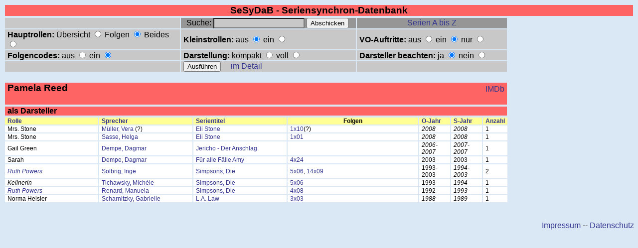

--- FILE ---
content_type: text/html; charset=UTF-8
request_url: https://datenbank.seriensynchron.de/mastersuche.php?personID=1363&hr=einzeln&ensemble=aus&vo=ein&codes=ein&sort=
body_size: 2445
content:
<!DOCTYPE html>
<html>
<head>
   <meta content="text/html; charset=ISO-8859-15" http-equiv="content-type">
   <title>Seriensynchron-Datenbank - Mastersuche: Personen - Pamela Reed</title>
   <style type="text/css">
      a:link { text-decoration:none; color:#323590}  a:visited { text-decoration:none; color:#551A8B}  a:hover { text-decoration:underline; }  a:active { text-decoration:underline; color:#6c6cc2}  a:focus { text-decoration:blink; }
   </style></head>

<body style="font-family: arial; font-size:100%; color: rgb(0, 0, 0); background-color: rgb(218, 231, 244);">

<table style="width: 100%; font-size:16px;" border="0" cellpadding="0" cellspacing="2">
   <tr>
      <td style="background-color: rgb(255, 100, 100); text-align: center; font-size:16px" colspan=5><big><b>SeSyDaB - Seriensynchron-Datenbank</b><br></big></td>
   </tr>
</table>

<form>
<table style="width: 100%; font-size:16px;" border="0" cellpadding="0" cellspacing="2">
   <tr>
      <td style="background-color: rgb(200, 200, 200); width: 28%; text-align: left;">&nbsp</td>
      <td style="background-color: rgb(150, 150, 150); width: 28%; text-align: center;" nowrap>
              Suche: <input style="width:50%; background-color: rgb(200, 200, 200)" name="Name" value="">
              <input type=submit value="Abschicken" formaction="mastersuche.php" formmethod=get>&nbsp</td>
      <td style="background-color: rgb(150, 150, 150); width: 24%; text-align: center;"><a href="serienliste.php">Serien A bis Z</a></td>
      <td style="width: 1%"></td>
      <td style="background-color: rgb(218, 231, 244); width: 19%; text-align: center;"></td>
   </tr>
   <tr>
      <td style="background-color: rgb(200, 200, 200); wdith: 28%; text-align: left; padding-left:5px; padding-right:5px;">
         <span><b>Hauptrollen:</b></span>
            <span>&Uumlbersicht</span>
            <span><input type="Radio" name="hrdarstellung" value="uebersicht"></span>
            <span>Folgen</span>
            <span><input type="Radio" name="hrdarstellung" value="einzeln" checked="checked"></span>
            <span>Beides</span>
            <span><input type="Radio" name="hrdarstellung" value="beides"></span>
      </td>
      <td style="background-color: rgb(200, 200, 200); wdith: 28%; text-align: left; padding-left:5px; padding-right:5px;">
         <span><b>Kleinstrollen:</b></span>
            <span>aus</span>
            <span><input type="Radio" name="ensemble" value="aus" checked="checked"></span>
            <span>ein</span>
            <span><input type="Radio" name="ensemble" value="ein">
      </td>
      <td style="background-color: rgb(200, 200, 200); wdith: 24%; text-align: left; padding-left:5px; padding-right:5px;">
         <span><b>VO-Auftritte:</b>
            <span>aus</span>
            <span><input type="Radio" name="vo" value="aus"></span>
            <span>ein</span>
            <span><input type="Radio" name="vo" value="ein" checked="checked"></span>
            <span>nur
            <span><input type="Radio" name="vo" value="nur"></span>
      </td>
   </tr>
   <tr>
      <td style="background-color: rgb(200, 200, 200); wdith: 28%; text-align: left; padding-left:5px; padding-right:5px;">
         <span><b>Folgencodes:</b></span>
            <span>aus</span>
            <span><input type="Radio" name="codes" value="aus"></span>
            <span>ein</span>
            <span><input type="Radio" name="codes" value="ein" checked="checked"></span>
      </td>
      <td style="background-color: rgb(200, 200, 200); wdith: 28%; text-align: left; padding-left:5px; padding-right:5px;">
         <span><b>Darstellung:</b></span>
            <span>kompakt</span>
            <span><input type="Radio" name="kompakt" value="1" checked="checked"></span>
            <span>voll</span>
            <span><input type="Radio" name="kompakt" value="0"></span>
      </td>
      <td style="background-color: rgb(200, 200, 200); wdith: 28%; text-align: left; padding-left:5px; padding-right:5px;">
         <span><b>Darsteller beachten:</b></span>
            <span>ja</span>
            <span><input type="Radio" name="kompakt" value="1" checked="checked"></span>
            <span>nein</span>
            <span><input type="Radio" name="kompakt" value="0"></span>
      </td>
   </tr>
   <tr>
      <td style="background-color: rgb(200, 200, 200); wdith: 28%; text-align: left; padding-left:5px; padding-right:5px;">
      </td>
      <td style="background-color: rgb(200, 200, 200); wdith: 24%; text-align: left; padding-left:5px; padding-right:5px;">
         <input type=submit value="Ausf&uuml;hren" formaction="mastersuche.php?personID=1363&sort=" formmethod=post>
         <span>&nbsp&nbsp&nbsp</span>
         <span><a href="personsuche.php?personID=1363&hr=einzeln&ensemble=aus&vo=ein&codes=ein&sort=">im Detail</a></span>
      </td>
      <td style="background-color: rgb(200, 200, 200); wdith: 24%; text-align: left; padding-left:5px; padding-right:5px;">
      </td>
   </tr>
</table>

<br>
<table style="width: 100%; font-size:16px;" border="0" cellpadding="0" cellspacing="2">
   <tr>
      <td style="width:80%; background-color: rgb(255, 100, 100); width: 80%; padding-left:5px; padding-right:5px;"><table style="width: 100%; font-size:16px;" border="0" cellpadding="0" cellspacing="0"><tr><td style="width: 90%"><big><b>Pamela Reed</b><br>&nbsp</big></td><td style="width: 10%; text-align: right"><a href="http://www.imdb.com/name/nm0715622/" target="_blank">IMDb</a><br>&nbsp</td></tr></table></td>
      <td style="width:20%"></td>
   </tr>
</table>

<table style="width: 100%; font-size:16px;" border="0" cellpadding="0" cellspacing="2">
   <tr>
      <td style="width: 80%;background-color: rgb(255, 100, 100); padding-left:5px; padding-right:5px;"><b>als Darsteller</b></td>
      <td style="width: 20%;"></td>
   </tr>
</table>

<table style="font-size:12px; width: 100%;" border="0" cellpadding="0" cellspacing="2">
   <tr>
      <td style="width: 15%; background-color: rgb(255, 255, 150); padding-left:5px; padding-right:5px; font-weight: bold;"><a href="mastersuche.php?personID=1363&hr=einzeln&ensemble=aus&vo=ein&codes=ein&sort=rolle">Rolle</a></td>
      <td style="width: 15%; background-color: rgb(255, 255, 150); padding-left:5px; padding-right:5px; font-weight: bold;"><a href="mastersuche.php?personID=1363&hr=einzeln&ensemble=aus&vo=ein&codes=ein&sort=sprecher">Sprecher</a></td>
      <td style="width: 15%; background-color: rgb(255, 255, 150); padding-left:5px; padding-right:5px; font-weight: bold;"><a href="mastersuche.php?personID=1363&hr=einzeln&ensemble=aus&vo=ein&codes=ein&sort=serie">Serientitel</a></td>
      <td style="width: 21%; background-color: rgb(255, 255, 150); padding-left:5px; padding-right:5px; font-weight: bold; text-align:center;">Folgen</td>
      <td style="width: 5%; background-color: rgb(255, 255, 150); padding-left:5px; padding-right:5px; font-weight: bold;"><a href="mastersuche.php?personID=1363&hr=einzeln&ensemble=aus&vo=ein&codes=ein&sort=prod">O-Jahr</a></td>
      <td style="width: 5%; background-color: rgb(255, 255, 150); padding-left:5px; padding-right:5px; font-weight: bold;"><a href="mastersuche.php?personID=1363&hr=einzeln&ensemble=aus&vo=ein&codes=ein&sort=synchron">S-Jahr</a></td>
      <td style="width: 4%; background-color: rgb(255, 255, 150); padding-left:5px; padding-right:5px; font-weight: bold;"><a href="mastersuche.php?personID=1363&hr=einzeln&ensemble=aus&vo=ein&codes=ein&sort=anzahl">Anzahl</a></td>
      <td style="width: 1%">&nbsp</td>
      <td style="width: 19%">&nbsp</td>
   </tr>

   <tr>
      <td style="width: 15%; background-color: rgb(255, 255, 255); padding-left:5px; padding-right:5"><table style="width: 100%; font-size:12px" border="0" cellpadding="0" cellspacing="0"><tr><td style="width:100%">Mrs. Stone  </td><td style="width:0%; font-size:12px"></td></tr></table></td>
      <td style="width: 15%; background-color: rgb(255, 255, 255); padding-left:5px; padding-right:5"><table style="width: 100%; font-size:12px" border="0" cellpadding="0" cellspacing="0"><tr><td style="width:100%"><a href="mastersuche.php?personID=9738&hr=einzeln&ensemble=aus&vo=ein&codes=ein&sort=">Müller, Vera</a> (?)</td><td style="width:0%; font-size:12px"></td></tr></table></td>
      <td style="width: 15%; background-color: rgb(255, 255, 255); padding-left:5px; padding-right:5"><a href="mastersuche.php?SerieID=31&hr=einzeln&ensemble=aus&vo=ein&codes=ein&sort=folgen">Eli Stone</a></td>
         <td style="width: 21%; background-color: rgb(255, 255, 255); padding-left:5px; padding-right:5px;"><a href="folge.php?SerieID=31&Nr=10&hr=einzeln&ensemble=aus&vo=&codes=ein&sort=">1x10</a>(?)</td>
      <td style="width: 5%; background-color: rgb(255, 255, 255); padding-left:5px; padding-right:5"><i>2008</i></td>
      <td style="width: 5%; background-color: rgb(255, 255, 255); padding-left:5px; padding-right:5"><i>2008</i></td>
      <td style="width: 4%; background-color: rgb(255, 255, 255); padding-left:5px; padding-right:5">1</td>
      <td style="width: 1%; padding-left:5px; padding-right:5"></td>
      <td style="width: 19%; padding-left:5px; padding-right:5">&nbsp</td>
   </tr>
   <tr>
      <td style="width: 15%; background-color: rgb(255, 255, 255); padding-left:5px; padding-right:5"><table style="width: 100%; font-size:12px" border="0" cellpadding="0" cellspacing="0"><tr><td style="width:100%">Mrs. Stone  </td><td style="width:0%; font-size:12px"></td></tr></table></td>
      <td style="width: 15%; background-color: rgb(255, 255, 255); padding-left:5px; padding-right:5"><table style="width: 100%; font-size:12px" border="0" cellpadding="0" cellspacing="0"><tr><td style="width:100%"><a href="mastersuche.php?personID=126&hr=einzeln&ensemble=aus&vo=ein&codes=ein&sort=">Sasse, Helga</a></td><td style="width:0%; font-size:12px"></td></tr></table></td>
      <td style="width: 15%; background-color: rgb(255, 255, 255); padding-left:5px; padding-right:5"><a href="mastersuche.php?SerieID=31&hr=einzeln&ensemble=aus&vo=ein&codes=ein&sort=folgen">Eli Stone</a></td>
         <td style="width: 21%; background-color: rgb(255, 255, 255); padding-left:5px; padding-right:5px;"><a href="folge.php?SerieID=31&Nr=1&hr=einzeln&ensemble=aus&vo=&codes=ein&sort=">1x01</a></td>
      <td style="width: 5%; background-color: rgb(255, 255, 255); padding-left:5px; padding-right:5"><i>2008</i></td>
      <td style="width: 5%; background-color: rgb(255, 255, 255); padding-left:5px; padding-right:5"><i>2008</i></td>
      <td style="width: 4%; background-color: rgb(255, 255, 255); padding-left:5px; padding-right:5">1</td>
      <td style="width: 1%; padding-left:5px; padding-right:5"></td>
      <td style="width: 19%; padding-left:5px; padding-right:5">&nbsp</td>
   </tr>
   <tr>
      <td style="width: 15%; background-color: rgb(255, 255, 255); padding-left:5px; padding-right:5"><table style="width: 100%; font-size:12px" border="0" cellpadding="0" cellspacing="0"><tr><td style="width:100%">Gail Green  </td><td style="width:0%; font-size:12px"></td></tr></table></td>
      <td style="width: 15%; background-color: rgb(255, 255, 255); padding-left:5px; padding-right:5"><table style="width: 100%; font-size:12px" border="0" cellpadding="0" cellspacing="0"><tr><td style="width:100%"><a href="mastersuche.php?personID=54&hr=einzeln&ensemble=aus&vo=ein&codes=ein&sort=">Dempe, Dagmar</a></td><td style="width:0%; font-size:12px"></td></tr></table></td>
      <td style="width: 15%; background-color: rgb(255, 255, 255); padding-left:5px; padding-right:5"><a href="mastersuche.php?SerieID=54&hr=einzeln&ensemble=aus&vo=ein&codes=ein&sort=folgen">Jericho - Der Anschlag</a></td>
         <td style="width: 21%; background-color: rgb(255, 255, 255); padding-left:5px; padding-right:5px;"><a href="folge.php?SerieID=54&Nr=0&hr=einzeln&ensemble=aus&vo=&codes=ein&sort="></a></td>
      <td style="width: 5%; background-color: rgb(255, 255, 255); padding-left:5px; padding-right:5"><i>2006-2007</i></td>
      <td style="width: 5%; background-color: rgb(255, 255, 255); padding-left:5px; padding-right:5"><i>2007-2007</i></td>
      <td style="width: 4%; background-color: rgb(255, 255, 255); padding-left:5px; padding-right:5">1</td>
      <td style="width: 1%; padding-left:5px; padding-right:5"></td>
      <td style="width: 19%; padding-left:5px; padding-right:5">&nbsp</td>
   </tr>
   <tr>
      <td style="width: 15%; background-color: rgb(255, 255, 255); padding-left:5px; padding-right:5"><table style="width: 100%; font-size:12px" border="0" cellpadding="0" cellspacing="0"><tr><td style="width:100%">Sarah  </td><td style="width:0%; font-size:12px"></td></tr></table></td>
      <td style="width: 15%; background-color: rgb(255, 255, 255); padding-left:5px; padding-right:5"><table style="width: 100%; font-size:12px" border="0" cellpadding="0" cellspacing="0"><tr><td style="width:100%"><a href="mastersuche.php?personID=54&hr=einzeln&ensemble=aus&vo=ein&codes=ein&sort=">Dempe, Dagmar</a></td><td style="width:0%; font-size:12px"></td></tr></table></td>
      <td style="width: 15%; background-color: rgb(255, 255, 255); padding-left:5px; padding-right:5"><a href="mastersuche.php?SerieID=41&hr=einzeln&ensemble=aus&vo=ein&codes=ein&sort=folgen">Für alle Fälle Amy</a></td>
         <td style="width: 21%; background-color: rgb(255, 255, 255); padding-left:5px; padding-right:5px;"><a href="folge.php?SerieID=41&Nr=93&hr=einzeln&ensemble=aus&vo=&codes=ein&sort=">4x24</a></td>
      <td style="width: 5%; background-color: rgb(255, 255, 255); padding-left:5px; padding-right:5">2003</td>
      <td style="width: 5%; background-color: rgb(255, 255, 255); padding-left:5px; padding-right:5">2003</td>
      <td style="width: 4%; background-color: rgb(255, 255, 255); padding-left:5px; padding-right:5">1</td>
      <td style="width: 1%; padding-left:5px; padding-right:5"></td>
      <td style="width: 19%; padding-left:5px; padding-right:5">&nbsp</td>
   </tr>
   <tr>
      <td style="width: 15%; background-color: rgb(255, 255, 255); padding-left:5px; padding-right:5"><table style="width: 100%; font-size:12px" border="0" cellpadding="0" cellspacing="0"><tr><td style="width:100%"><i><a href="mastersuche.php?rollenID=487">Ruth Powers</a>   <small></i></small></td><td style="width:0%; font-size:12px"></td></tr></table></td>
      <td style="width: 15%; background-color: rgb(255, 255, 255); padding-left:5px; padding-right:5"><table style="width: 100%; font-size:12px" border="0" cellpadding="0" cellspacing="0"><tr><td style="width:100%"><a href="mastersuche.php?personID=9092&hr=einzeln&ensemble=aus&vo=ein&codes=ein&sort=">Solbrig, Inge</a></td><td style="width:0%; font-size:12px"></td></tr></table></td>
      <td style="width: 15%; background-color: rgb(255, 255, 255); padding-left:5px; padding-right:5"><a href="mastersuche.php?SerieID=74&hr=einzeln&ensemble=aus&vo=ein&codes=ein&sort=folgen">Simpsons, Die</a></td>
         <td style="width: 21%; background-color: rgb(255, 255, 255); padding-left:5px; padding-right:5px;"><a href="folge.php?SerieID=74&Nr=87&hr=einzeln&ensemble=aus&vo=&codes=ein&sort=">5x06</a>, <a href="folge.php?SerieID=74&Nr=300&hr=einzeln&ensemble=aus&codes=ein&vo=&sort=">14x09</a></td>
      <td style="width: 5%; background-color: rgb(255, 255, 255); padding-left:5px; padding-right:5">1993-2003</td>
      <td style="width: 5%; background-color: rgb(255, 255, 255); padding-left:5px; padding-right:5"><i>1994-2003</i></td>
      <td style="width: 4%; background-color: rgb(255, 255, 255); padding-left:5px; padding-right:5">2</td>
      <td style="width: 1%; padding-left:5px; padding-right:5"></td>
      <td style="width: 19%; padding-left:5px; padding-right:5">&nbsp</td>
   </tr>
   <tr>
      <td style="width: 15%; background-color: rgb(255, 255, 255); padding-left:5px; padding-right:5"><table style="width: 100%; font-size:12px" border="0" cellpadding="0" cellspacing="0"><tr><td style="width:100%"><i>Kellnerin   <small></i></small></td><td style="width:0%; font-size:12px"></td></tr></table></td>
      <td style="width: 15%; background-color: rgb(255, 255, 255); padding-left:5px; padding-right:5"><table style="width: 100%; font-size:12px" border="0" cellpadding="0" cellspacing="0"><tr><td style="width:100%"><a href="mastersuche.php?personID=1420&hr=einzeln&ensemble=aus&vo=ein&codes=ein&sort=">Tichawsky, Michèle</a></td><td style="width:0%; font-size:12px"></td></tr></table></td>
      <td style="width: 15%; background-color: rgb(255, 255, 255); padding-left:5px; padding-right:5"><a href="mastersuche.php?SerieID=74&hr=einzeln&ensemble=aus&vo=ein&codes=ein&sort=folgen">Simpsons, Die</a></td>
         <td style="width: 21%; background-color: rgb(255, 255, 255); padding-left:5px; padding-right:5px;"><a href="folge.php?SerieID=74&Nr=87&hr=einzeln&ensemble=aus&vo=&codes=ein&sort=">5x06</a></td>
      <td style="width: 5%; background-color: rgb(255, 255, 255); padding-left:5px; padding-right:5">1993</td>
      <td style="width: 5%; background-color: rgb(255, 255, 255); padding-left:5px; padding-right:5"><i>1994</i></td>
      <td style="width: 4%; background-color: rgb(255, 255, 255); padding-left:5px; padding-right:5">1</td>
      <td style="width: 1%; padding-left:5px; padding-right:5"></td>
      <td style="width: 19%; padding-left:5px; padding-right:5">&nbsp</td>
   </tr>
   <tr>
      <td style="width: 15%; background-color: rgb(255, 255, 255); padding-left:5px; padding-right:5"><table style="width: 100%; font-size:12px" border="0" cellpadding="0" cellspacing="0"><tr><td style="width:100%"><i><a href="mastersuche.php?rollenID=487">Ruth Powers</a>   <small></i></small></td><td style="width:0%; font-size:12px"></td></tr></table></td>
      <td style="width: 15%; background-color: rgb(255, 255, 255); padding-left:5px; padding-right:5"><table style="width: 100%; font-size:12px" border="0" cellpadding="0" cellspacing="0"><tr><td style="width:100%"><a href="mastersuche.php?personID=1944&hr=einzeln&ensemble=aus&vo=ein&codes=ein&sort=">Renard, Manuela</a></td><td style="width:0%; font-size:12px"></td></tr></table></td>
      <td style="width: 15%; background-color: rgb(255, 255, 255); padding-left:5px; padding-right:5"><a href="mastersuche.php?SerieID=74&hr=einzeln&ensemble=aus&vo=ein&codes=ein&sort=folgen">Simpsons, Die</a></td>
         <td style="width: 21%; background-color: rgb(255, 255, 255); padding-left:5px; padding-right:5px;"><a href="folge.php?SerieID=74&Nr=67&hr=einzeln&ensemble=aus&vo=&codes=ein&sort=">4x08</a></td>
      <td style="width: 5%; background-color: rgb(255, 255, 255); padding-left:5px; padding-right:5">1992</td>
      <td style="width: 5%; background-color: rgb(255, 255, 255); padding-left:5px; padding-right:5"><i>1993</i></td>
      <td style="width: 4%; background-color: rgb(255, 255, 255); padding-left:5px; padding-right:5">1</td>
      <td style="width: 1%; padding-left:5px; padding-right:5"></td>
      <td style="width: 19%; padding-left:5px; padding-right:5">&nbsp</td>
   </tr>
   <tr>
      <td style="width: 15%; background-color: rgb(255, 255, 255); padding-left:5px; padding-right:5"><table style="width: 100%; font-size:12px" border="0" cellpadding="0" cellspacing="0"><tr><td style="width:100%">Norma Heisler  </td><td style="width:0%; font-size:12px"></td></tr></table></td>
      <td style="width: 15%; background-color: rgb(255, 255, 255); padding-left:5px; padding-right:5"><table style="width: 100%; font-size:12px" border="0" cellpadding="0" cellspacing="0"><tr><td style="width:100%"><a href="mastersuche.php?personID=730&hr=einzeln&ensemble=aus&vo=ein&codes=ein&sort=">Scharnitzky, Gabrielle</a></td><td style="width:0%; font-size:12px"></td></tr></table></td>
      <td style="width: 15%; background-color: rgb(255, 255, 255); padding-left:5px; padding-right:5"><a href="mastersuche.php?SerieID=126&hr=einzeln&ensemble=aus&vo=ein&codes=ein&sort=folgen">L.A. Law</a></td>
         <td style="width: 21%; background-color: rgb(255, 255, 255); padding-left:5px; padding-right:5px;"><a href="folge.php?SerieID=126&Nr=45&hr=einzeln&ensemble=aus&vo=&codes=ein&sort=">3x03</a></td>
      <td style="width: 5%; background-color: rgb(255, 255, 255); padding-left:5px; padding-right:5"><i>1988</i></td>
      <td style="width: 5%; background-color: rgb(255, 255, 255); padding-left:5px; padding-right:5"><i>1989</i></td>
      <td style="width: 4%; background-color: rgb(255, 255, 255); padding-left:5px; padding-right:5">1</td>
      <td style="width: 1%; padding-left:5px; padding-right:5"></td>
      <td style="width: 19%; padding-left:5px; padding-right:5">&nbsp</td>
   </tr>
</table>
</form>

<br><br><div style="text-align: right;"><a href="Impressum.htm">Impressum</a> -- <a href="Datenschutz.htm">Datenschutz</a></div>
</body>
</html>